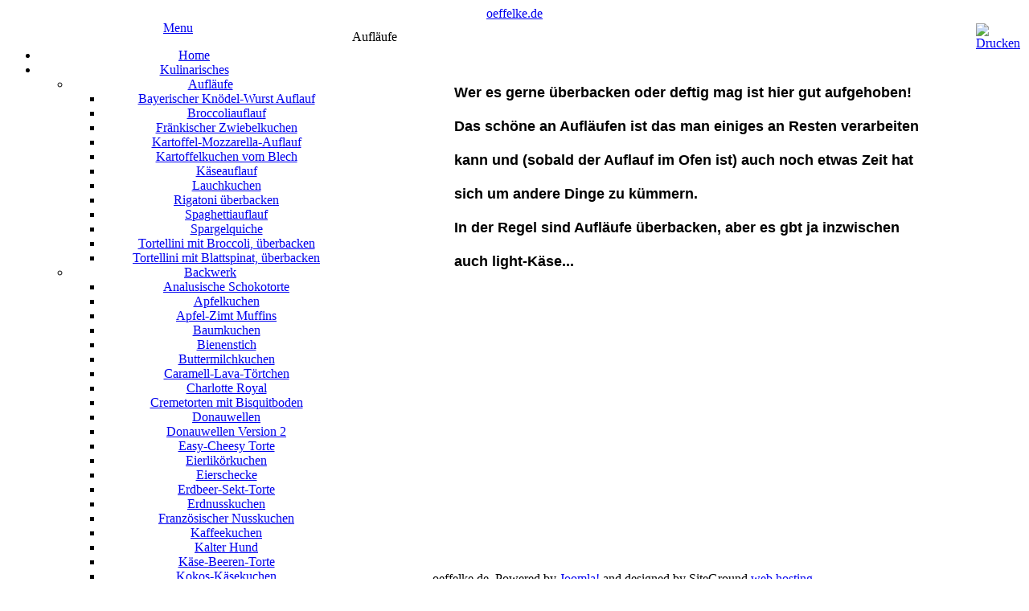

--- FILE ---
content_type: text/html; charset=utf-8
request_url: https://oeffelke.de/index.php/kulinarischesr-overview/auflaeufe
body_size: 5789
content:
<!DOCTYPE html PUBLIC "-//W3C//DTD XHTML 1.0 Transitional//EN" "http://www.w3.org/TR/xhtml1/DTD/xhtml1-transitional.dtd">
<html xmlns="http://www.w3.org/1999/xhtml" xml:lang="de-de" lang="de-de" >
<head>
  <base href="https://oeffelke.de/index.php/kulinarischesr-overview/auflaeufe" />
  <meta http-equiv="content-type" content="text/html; charset=utf-8" />
  <meta name="robots" content="index, follow" />
  <meta name="keywords" content="Flipper, Pinball, Bally, Williams, Gottlieb, Stern, EM, EE, DMD, AE, Reparatur, Sammlung, Unterhalter, Geldspieler, Geldspielgerät, Bingo, Video, Videospiel, kochen, backen, Suppe, Braten" />
  <meta name="description" content="" />
  <meta name="generator" content="Joomla! 1.5 - Open Source Content Management, css2switch by mediahof - Dominik Piotr Gorczyca - www.mediahof.de" />
  <title>Aufläufe</title>
  <link rel="stylesheet" href="https://oeffelke.de/modules/mod_arttotalmenu/mod_arttotalmenu/showtype/ipod/css/fg.menu.css" type="text/css" />
  <link rel="stylesheet" href="https://oeffelke.de/modules/mod_arttotalmenu/mod_arttotalmenu/showtype/ipod/css/theme/ui.all.css" type="text/css" />
  <script type="text/javascript" src="/media/system/js/mootools.js"></script>
  <script type="text/javascript" src="/media/system/js/caption.js"></script>
  <script type="text/javascript" src="https://oeffelke.de/modules/mod_arttotalmenu/mod_arttotalmenu/showtype/js/jquery-1.3.2.min.js"></script>
  <script type="text/javascript" src="https://oeffelke.de/modules/mod_arttotalmenu/mod_arttotalmenu/showtype/js/jquery.nc.js"></script>
  <script type="text/javascript" src="https://oeffelke.de/modules/mod_arttotalmenu/mod_arttotalmenu/showtype/ipod/js/fg.menu.js"></script>


<link rel="stylesheet" href="/templates/system/css/system.css" type="text/css" />
<link rel="stylesheet" href="/templates/system/css/general.css" type="text/css" />
<link rel="stylesheet" href="/templates/siteground-j15-2/css/template.css" type="text/css" />

<!-- Style inserted by css2switch - mediahof - Author Dominik Piotr Gorczyca - www.mediahof.de -->
<link rel="stylesheet" href="/templates/siteground-j15-2/css/template5.css" type="text/css" media="screen" />
</head>
<body id="page_bg">
<a name="up" id="up"></a>
<div class="center" align="center">	
			
<div id="wrapper">
	<div id="wrapper_r">
	
		<div id="whitebox">
			<div id="whitebox_t">
				<div id="whitebox_tl">
				<div id="whitebox_tr"></div>
			</div>
		</div>

		<div id="header">
			<div id="header_r">
				<div id="logo"><a href="/index.php">oeffelke.de</a></div>
			</div>
		</div>

		<div id="tabarea">
			<table cellpadding="0" cellspacing="0" class="pill">
				<tr>
					<td class="pill_l"></td>
					<td class="pill_m">
					<div id="pillmenu">
						
					</div>
					</td>
				</tr>
			</table>
		</div>			
			
			
			<div id="whitebox_m">
				<div id="area">
													<div id="leftcolumn" style="float:left;">
												<div class="moduletable">
					

<a tabindex="0" href="#" class="fg-button fg-button-icon-right ui-widget ui-state-default ui-corner-all" id="arttotalmenu_49">
	<span class="ui-icon ui-icon-triangle-1-s"></span>Menu</a>
<div id="arttotalmenucontent_49" class="hidden">
	<ul>
				<li><a href="/index.php/home">Home</a>
				</li>
				<li><a href="/index.php/kulinarischesr-overview">Kulinarisches</a>
	<ul>			<li><a href="/index.php/kulinarischesr-overview/auflaeufe">Aufläufe</a>
	<ul>			<li><a href="/index.php/kulinarischesr-overview/auflaeufe/bayerischer-knoedel-wurst-auflauf">Bayerischer Knödel-Wurst Auflauf</a>
				</li>
				<li><a href="/index.php/kulinarischesr-overview/auflaeufe/broccoliauflauf">Broccoliauflauf</a>
				</li>
				<li><a href="/index.php/kulinarischesr-overview/auflaeufe/fraenkischer-zwiebelkuchen">Fränkischer Zwiebelkuchen</a>
				</li>
				<li><a href="/index.php/kulinarischesr-overview/auflaeufe/kartoffel-mozzarella-auflauf">Kartoffel-Mozzarella-Auflauf</a>
				</li>
				<li><a href="/index.php/kulinarischesr-overview/auflaeufe/kartoffelkuchen-vom-blech">Kartoffelkuchen vom Blech</a>
				</li>
				<li><a href="/index.php/kulinarischesr-overview/auflaeufe/kaeseauflauf">Käseauflauf</a>
				</li>
				<li><a href="/index.php/kulinarischesr-overview/auflaeufe/lauchkuchen">Lauchkuchen</a>
				</li>
				<li><a href="/index.php/kulinarischesr-overview/auflaeufe/rigatoni-ueberbacken">Rigatoni überbacken</a>
				</li>
				<li><a href="/index.php/kulinarischesr-overview/auflaeufe/spaghettiauflauf">Spaghettiauflauf</a>
				</li>
				<li><a href="/index.php/kulinarischesr-overview/auflaeufe/spargelquiche">Spargelquiche</a>
				</li>
				<li><a href="/index.php/kulinarischesr-overview/auflaeufe/tortellini-mit-broccoli-ueberbacken">Tortellini mit Broccoli, überbacken</a>
				</li>
				<li><a href="/index.php/kulinarischesr-overview/auflaeufe/tortellini-mit-blattspinat-ueberbacken">Tortellini mit Blattspinat, überbacken</a>
				</li>
	</ul>			</li>
				<li><a href="/index.php/kulinarischesr-overview/backwerk">Backwerk</a>
	<ul>			<li><a href="/index.php/kulinarischesr-overview/backwerk/analusische-schokotorte">Analusische Schokotorte</a>
				</li>
				<li><a href="/index.php/kulinarischesr-overview/backwerk/apfelkuchen">Apfelkuchen</a>
				</li>
				<li><a href="/index.php/kulinarischesr-overview/backwerk/apfel-zimt-muffins">Apfel-Zimt Muffins</a>
				</li>
				<li><a href="/index.php/kulinarischesr-overview/backwerk/baumkuchen">Baumkuchen</a>
				</li>
				<li><a href="/index.php/kulinarischesr-overview/backwerk/bienenstich">Bienenstich</a>
				</li>
				<li><a href="/index.php/kulinarischesr-overview/backwerk/buttermilchkuchen">Buttermilchkuchen</a>
				</li>
				<li><a href="/index.php/kulinarischesr-overview/backwerk/caramell-lava-toertchen">Caramell-Lava-Törtchen</a>
				</li>
				<li><a href="/index.php/kulinarischesr-overview/backwerk/charlotte-royal">Charlotte Royal</a>
				</li>
				<li><a href="/index.php/kulinarischesr-overview/backwerk/cremetorten-mit-bisquitboden">Cremetorten mit Bisquitboden</a>
				</li>
				<li><a href="/index.php/kulinarischesr-overview/backwerk/donauwellen">Donauwellen</a>
				</li>
				<li><a href="/index.php/kulinarischesr-overview/backwerk/donauwellen-version-2">Donauwellen Version 2</a>
				</li>
				<li><a href="/index.php/kulinarischesr-overview/backwerk/easy-cheesy-torte">Easy-Cheesy Torte</a>
				</li>
				<li><a href="/index.php/kulinarischesr-overview/backwerk/eierlikoerkuchen">Eierlikörkuchen</a>
				</li>
				<li><a href="/index.php/kulinarischesr-overview/backwerk/eierschecke">Eierschecke</a>
				</li>
				<li><a href="/index.php/kulinarischesr-overview/backwerk/erdbeer-sekt-torte">Erdbeer-Sekt-Torte</a>
				</li>
				<li><a href="/index.php/kulinarischesr-overview/backwerk/erdnusskuchen">Erdnusskuchen</a>
				</li>
				<li><a href="/index.php/kulinarischesr-overview/backwerk/franzoesischer-nusskuchen">Französischer Nusskuchen</a>
				</li>
				<li><a href="/index.php/kulinarischesr-overview/backwerk/kaffeekuchen">Kaffeekuchen</a>
				</li>
				<li><a href="/index.php/kulinarischesr-overview/backwerk/kalter-hund">Kalter Hund</a>
				</li>
				<li><a href="/index.php/kulinarischesr-overview/backwerk/kaese-beeren-torte">Käse-Beeren-Torte</a>
				</li>
				<li><a href="/index.php/kulinarischesr-overview/backwerk/kokos-kaesekuchen">Kokos-Käsekuchen</a>
				</li>
				<li><a href="/index.php/kulinarischesr-overview/backwerk/kraebbelchen">Kräbbelchen</a>
				</li>
				<li><a href="/index.php/kulinarischesr-overview/backwerk/madgalenas">Madgalenas</a>
				</li>
				<li><a href="/index.php/kulinarischesr-overview/backwerk/mangowelle">Mangowelle</a>
				</li>
				<li><a href="/index.php/kulinarischesr-overview/backwerk/marmorkuchen">Marmorkuchen</a>
				</li>
				<li><a href="/index.php/kulinarischesr-overview/backwerk/marmorierte-torte">Marmorierte Torte</a>
				</li>
				<li><a href="/index.php/kulinarischesr-overview/backwerk/milchreiskuchen">Milchreiskuchen</a>
				</li>
				<li><a href="/index.php/kulinarischesr-overview/backwerk/mohnkuchen-bodenlos">Mohnkuchen (Bodenlos)</a>
				</li>
				<li><a href="/index.php/kulinarischesr-overview/backwerk/mohnkuchen-vom-blech">Mohnkuchen vom Blech</a>
				</li>
				<li><a href="/index.php/kulinarischesr-overview/backwerk/mohnwellen">Mohnwellen</a>
				</li>
				<li><a href="/index.php/kulinarischesr-overview/backwerk/muttertagskuchen">Muttertagskuchen</a>
				</li>
				<li><a href="/index.php/kulinarischesr-overview/backwerk/nusskuchen">Nusskuchen</a>
				</li>
				<li><a href="/index.php/kulinarischesr-overview/backwerk/pfirsich-frischkaesetorte">Pfirsich-Frischkäsetorte</a>
				</li>
				<li><a href="/index.php/kulinarischesr-overview/backwerk/pflaumenkuchen-mit-vanillesauce">Pflaumenkuchen mit Vanillesauce</a>
				</li>
				<li><a href="/index.php/kulinarischesr-overview/backwerk/portugisische-madgalenas">Portugisische Madgalenas</a>
				</li>
				<li><a href="/index.php/kulinarischesr-overview/backwerk/rocher-torte">Rocher Torte</a>
				</li>
				<li><a href="/index.php/kulinarischesr-overview/backwerk/rhabarberschnittchen-mit-creme-fraiche">Rhabarberschnittchen mit Creme Fraiche</a>
				</li>
				<li><a href="/index.php/kulinarischesr-overview/backwerk/russischer-zupfkuchen">Russischer Zupfkuchen</a>
				</li>
				<li><a href="/index.php/kulinarischesr-overview/backwerk/schmandkuchen">Schmandkuchen</a>
				</li>
				<li><a href="/index.php/kulinarischesr-overview/backwerk/schokokuchen">Schokokuchen</a>
				</li>
				<li><a href="/index.php/kulinarischesr-overview/backwerk/schokoladenkuchen-vom-blech">Schokoladenkuchen vom Blech</a>
				</li>
				<li><a href="/index.php/kulinarischesr-overview/backwerk/schoko-lava-toertchen">Schoko-Lava-Törtchen</a>
				</li>
				<li><a href="/index.php/kulinarischesr-overview/backwerk/schokotorte">Schokotorte</a>
				</li>
				<li><a href="/index.php/kulinarischesr-overview/backwerk/spanische-madgalenas">Spanische Madgalenas</a>
				</li>
				<li><a href="/index.php/kulinarischesr-overview/backwerk/stachelbeer-schmandkuchen">Stachelbeer-Schmandkuchen</a>
				</li>
				<li><a href="/index.php/kulinarischesr-overview/backwerk/streuselkuchen">Streuselkuchen</a>
				</li>
				<li><a href="/index.php/kulinarischesr-overview/backwerk/streuselkuchen-mit-obst">Streuselkuchen mit Obst</a>
				</li>
				<li><a href="/index.php/kulinarischesr-overview/backwerk/streuselkuchen-mit-schmand">Streuselkuchen mit Schmand</a>
				</li>
				<li><a href="/index.php/kulinarischesr-overview/backwerk/traenchentorte">Tränchentorte</a>
				</li>
				<li><a href="/index.php/kulinarischesr-overview/backwerk/waffeln">Waffeln</a>
				</li>
				<li><a href="/index.php/kulinarischesr-overview/backwerk/winterapfeltorte">Winterapfeltorte</a>
				</li>
				<li><a href="/index.php/kulinarischesr-overview/backwerk/zimtkuchen">Zimtkuchen</a>
				</li>
				<li><a href="/index.php/kulinarischesr-overview/backwerk/zimtsterntorte">Zimtsterntorte</a>
				</li>
				<li><a href="/index.php/kulinarischesr-overview/backwerk/zitronenkuchen">Zitronenkuchen</a>
				</li>
	</ul>			</li>
				<li><a href="/index.php/kulinarischesr-overview/suppen">Suppen</a>
	<ul>			<li><a href="/index.php/kulinarischesr-overview/suppen/bayerische-leberknoedelsuppe">Bayerische Leberknödelsuppe</a>
				</li>
				<li><a href="/index.php/kulinarischesr-overview/suppen/blumenkohlcremesuppe">Blumenkohlcremesuppe</a>
				</li>
				<li><a href="/index.php/kulinarischesr-overview/suppen/broccolicremesuppe">Broccolicremesuppe</a>
				</li>
				<li><a href="/index.php/kulinarischesr-overview/suppen/brotsuppe-nach-omas-rezept">Brotsuppe nach Omas Rezept</a>
				</li>
				<li><a href="/index.php/kulinarischesr-overview/suppen/deftige-erbsensuppe">Deftige Erbsensuppe</a>
				</li>
				<li><a href="/index.php/kulinarischesr-overview/suppen/franzoesische-zwiebelsuppe">Französische Zwiebelsuppe</a>
				</li>
				<li><a href="/index.php/kulinarischesr-overview/suppen/gulaschsuppe">Gulaschsuppe</a>
				</li>
				<li><a href="/index.php/kulinarischesr-overview/suppen/huehnersuppe-mit-eierstich">Hühnersuppe mit Eierstich</a>
				</li>
				<li><a href="/index.php/kulinarischesr-overview/suppen/kaesesuppe">Käsesuppe</a>
				</li>
				<li><a href="/index.php/kulinarischesr-overview/suppen/kirschsuppe">Kirschsuppe</a>
				</li>
				<li><a href="/index.php/kulinarischesr-overview/suppen/ofensuppe">Ofensuppe</a>
				</li>
				<li><a href="/index.php/kulinarischesr-overview/suppen/pikante-mitternachtssuppe">Pikante Mitternachtssuppe</a>
				</li>
				<li><a href="/index.php/kulinarischesr-overview/suppen/rindfleischsuppe-mit-markkloeschen">Rindfleischsuppe mit Markklöschen</a>
				</li>
				<li><a href="/index.php/kulinarischesr-overview/suppen/pizzasuppe">Pizzasuppe</a>
				</li>
	</ul>			</li>
				<li><a href="/index.php/kulinarischesr-overview/eintoepfe">Eintöpfe</a>
	<ul>			<li><a href="/index.php/kulinarischesr-overview/eintoepfe/dicke-bohnen">Dicke Bohnen</a>
				</li>
				<li><a href="/index.php/kulinarischesr-overview/eintoepfe/erbseneintopf">Erbseneintopf</a>
				</li>
				<li><a href="/index.php/kulinarischesr-overview/eintoepfe/gruenkohleintopf">Grünkohleintopf</a>
				</li>
				<li><a href="/index.php/kulinarischesr-overview/eintoepfe/linseneintopf">Linseneintopf</a>
				</li>
				<li><a href="/index.php/kulinarischesr-overview/eintoepfe/mexikanischer-bohneneintopf">Mexikanischer Bohneneintopf</a>
				</li>
				<li><a href="/index.php/kulinarischesr-overview/eintoepfe/moehreneintopf">Möhreneintopf</a>
				</li>
				<li><a href="/index.php/kulinarischesr-overview/eintoepfe/schnibbelbohneneintopf">Schnibbelbohneneintopf</a>
				</li>
				<li><a href="/index.php/kulinarischesr-overview/eintoepfe/wirsingeintopf">Wirsingeintopf</a>
				</li>
	</ul>			</li>
				<li><a href="/index.php/kulinarischesr-overview/fischiges">Fischiges</a>
	<ul>			<li><a href="/index.php/kulinarischesr-overview/fischiges/backfisch-in-bierteig">Backfisch in Bierteig</a>
				</li>
				<li><a href="/index.php/kulinarischesr-overview/fischiges/eingelegte-bratheringe-mit-zwiebeln">Eingelegte Bratheringe mit Zwiebeln</a>
				</li>
				<li><a href="/index.php/kulinarischesr-overview/fischiges/eingelegte-heringe-in-sahnesauce">Eingelegte Heringe in Sahnesauce</a>
				</li>
				<li><a href="/index.php/kulinarischesr-overview/fischiges/gegrillte-garnelenspiesse">Gegrillte Garnelenspieße</a>
				</li>
				<li><a href="/index.php/kulinarischesr-overview/fischiges/krabbenfrikadellen">Krabbenfrikadellen</a>
				</li>
				<li><a href="/index.php/kulinarischesr-overview/fischiges/lachs-spinat-auflauf">Lachs-Spinat-Auflauf</a>
				</li>
				<li><a href="/index.php/kulinarischesr-overview/fischiges/scampis-mit-schafskaese-in-tomatensauce">Scampis mit Schafskäse in Tomatensauce</a>
				</li>
				<li><a href="/index.php/kulinarischesr-overview/fischiges/seelachsfrikadellen">Seelachsfrikadellen</a>
				</li>
	</ul>			</li>
				<li><a href="/index.php/kulinarischesr-overview/fleischiges">Fleischiges</a>
	<ul>			<li><a href="/index.php/kulinarischesr-overview/fleischiges/burgunderschinken">Burgunderschinken</a>
				</li>
				<li><a href="/index.php/kulinarischesr-overview/fleischiges/fleischtopf-mit-kruste">Fleischtopf mit Kruste</a>
				</li>
				<li><a href="/index.php/kulinarischesr-overview/fleischiges/griechischer-braten">Griechischer Braten</a>
				</li>
				<li><a href="/index.php/kulinarischesr-overview/fleischiges/hackbraten">Hackbraten</a>
				</li>
				<li><a href="/index.php/kulinarischesr-overview/fleischiges/haehnchenfleisch-in-honigsauce">Hähnchenfleisch in Honigsauce</a>
				</li>
				<li><a href="/index.php/kulinarischesr-overview/fleischiges/huehnerfrikasse">Hühnerfrikasse</a>
				</li>
				<li><a href="/index.php/kulinarischesr-overview/fleischiges/huehnerbrust-asiatisch">Hühnerbrust asiatisch</a>
				</li>
				<li><a href="/index.php/kulinarischesr-overview/fleischiges/kassler-mit-roesti-ueberbacken">Kassler mit Rösti überbacken</a>
				</li>
				<li><a href="/index.php/kulinarischesr-overview/fleischiges/kalbsmedaillions-mit-sauce-bearnaise">Kalbsmedaillions mit Sauce Bearnaise</a>
				</li>
				<li><a href="/index.php/kulinarischesr-overview/fleischiges/koenigsberger-klopse">Königsberger Klopse</a>
				</li>
				<li><a href="/index.php/kulinarischesr-overview/fleischiges/krustenbraten">Krustenbraten</a>
				</li>
				<li><a href="/index.php/kulinarischesr-overview/fleischiges/putenkeulen">Putenkeulen</a>
				</li>
				<li><a href="/index.php/kulinarischesr-overview/fleischiges/salzbraten">Salzbraten</a>
				</li>
				<li><a href="/index.php/kulinarischesr-overview/fleischiges/sauerbraten">Sauerbraten</a>
				</li>
				<li><a href="/index.php/kulinarischesr-overview/fleischiges/schinkenroellchen">Schinkenröllchen</a>
				</li>
				<li><a href="/index.php/kulinarischesr-overview/fleischiges/schnitzel-bologneser-art">Schnitzel Bologneser Art</a>
				</li>
				<li><a href="/index.php/kulinarischesr-overview/fleischiges/schweinebraten">Schweinebraten</a>
				</li>
				<li><a href="/index.php/kulinarischesr-overview/fleischiges/schweinefiletmedaillions">Schweinefiletmedaillions</a>
				</li>
				<li><a href="/index.php/kulinarischesr-overview/fleischiges/schweineroulladen-mit-frischkaese-fuellung">Schweineroulladen mit Frischkäse-Füllung</a>
				</li>
	</ul>			</li>
				<li><a href="/index.php/kulinarischesr-overview/saucen">Saucen</a>
	<ul>			<li><a href="/index.php/kulinarischesr-overview/saucen/bechamelsauce">Bechamelsauce</a>
				</li>
				<li><a href="/index.php/kulinarischesr-overview/saucen/bolognesesauce">Bolognesesauce</a>
				</li>
				<li><a href="/index.php/kulinarischesr-overview/saucen/champignon-rahmsauce">Champignon-Rahmsauce</a>
				</li>
				<li><a href="/index.php/kulinarischesr-overview/saucen/currywurstsauce">Currywurstsauce</a>
				</li>
				<li><a href="/index.php/kulinarischesr-overview/saucen/dunkle-grundsauce-fond">Dunkle Grundsauce (Fond)</a>
				</li>
				<li><a href="/index.php/kulinarischesr-overview/saucen/dunkle-specksauce">Dunkle Specksauce</a>
				</li>
				<li><a href="/index.php/kulinarischesr-overview/saucen/gruene-pfeffersauce">Grüne Pfeffersauce</a>
				</li>
				<li><a href="/index.php/kulinarischesr-overview/saucen/helle-grundsauce-fond">Helle Grundsauce (Fond)</a>
				</li>
				<li><a href="/index.php/kulinarischesr-overview/saucen/honig-senfsauce">Honig-Senfsauce</a>
				</li>
				<li><a href="/index.php/kulinarischesr-overview/saucen/hot-chili-sauce">Hot Chili Sauce</a>
				</li>
				<li><a href="/index.php/kulinarischesr-overview/saucen/salatsauce-eiersauce">Salatsauce - Eiersauce</a>
				</li>
				<li><a href="/index.php/kulinarischesr-overview/saucen/salatsauce-essig-oel-sauce">Salatsauce - Essig-Öl-Sauce</a>
				</li>
				<li><a href="/index.php/kulinarischesr-overview/saucen/salatsauce-kraeutersauce">Salatsauce - Kräutersauce</a>
				</li>
				<li><a href="/index.php/kulinarischesr-overview/saucen/salatsauce-milde-sahnesauce">Salatsauce - Milde Sahnesauce</a>
				</li>
				<li><a href="/index.php/kulinarischesr-overview/saucen/salatsauce-omas-dressing-fuer-blattsalat">Salatsauce - Omas Dressing für Blattsalat</a>
				</li>
				<li><a href="/index.php/kulinarischesr-overview/saucen/salatsauce-quarksauce">Salatsauce - Quarksauce</a>
				</li>
				<li><a href="/index.php/kulinarischesr-overview/saucen/salatsauce-wuerzige-sahnesauce">Salatsauce - Würzige Sahnesauce</a>
				</li>
				<li><a href="/index.php/kulinarischesr-overview/saucen/sauce-bearnaise">Sauce Bearnaise</a>
				</li>
				<li><a href="/index.php/kulinarischesr-overview/saucen/tzatziki">Tzatziki</a>
				</li>
				<li><a href="/index.php/kulinarischesr-overview/saucen/kaesesauce">Käsesauce</a>
				</li>
				<li><a href="/index.php/kulinarischesr-overview/saucen/pilzsauce">Pilzsauce</a>
				</li>
				<li><a href="/index.php/kulinarischesr-overview/saucen/vanillesauce">Vanillesauce</a>
				</li>
				<li><a href="/index.php/kulinarischesr-overview/saucen/waldpilzsauce">Waldpilzsauce</a>
				</li>
				<li><a href="/index.php/kulinarischesr-overview/saucen/weisse-sauce">Weisse Sauce</a>
				</li>
	</ul>			</li>
				<li><a href="/index.php/kulinarischesr-overview/beilagen">Beilagen</a>
	<ul>			<li><a href="/index.php/kulinarischesr-overview/beilagen/gemuese-kartoffel-roestis">Gemüse-Kartoffel Röstis</a>
				</li>
				<li><a href="/index.php/kulinarischesr-overview/beilagen/kartoffelkloesse-nach-omas-art">Kartoffelklöße nach Omas Art</a>
				</li>
				<li><a href="/index.php/kulinarischesr-overview/beilagen/semmelkloesse">Semmelklöße</a>
				</li>
	</ul>			</li>
				<li><a href="/index.php/kulinarischesr-overview/gemuese">Gemüse</a>
	<ul>			<li><a href="/index.php/kulinarischesr-overview/gemuese/bohnensalat">Bohnensalat</a>
				</li>
				<li><a href="/index.php/kulinarischesr-overview/gemuese/prinzessboehnchen">Prinzeßböhnchen</a>
				</li>
				<li><a href="/index.php/kulinarischesr-overview/gemuese/rotkohl">Rotkohl</a>
				</li>
	</ul>			</li>
				<li><a href="/index.php/kulinarischesr-overview/desserts">Desserts</a>
	<ul>			<li><a href="/index.php/kulinarischesr-overview/desserts/creme-brulee">Creme Brulee</a>
				</li>
				<li><a href="/index.php/kulinarischesr-overview/desserts/crema-catalana">Crema Catalana</a>
				</li>
				<li><a href="/index.php/kulinarischesr-overview/desserts/erdbeer-rhabarber-crumble-mit-haube">Erdbeer-Rhabarber-Crumble mit Haube</a>
				</li>
				<li><a href="/index.php/kulinarischesr-overview/desserts/erdbeer-turamisu">Erdbeer-Turamisu</a>
				</li>
				<li><a href="/index.php/kulinarischesr-overview/desserts/fruechte-quark-gratin">Früchte-Quark-Gratin</a>
				</li>
				<li><a href="/index.php/kulinarischesr-overview/desserts/gebackener-apfelknoedel">Gebackener Apfelknödel</a>
				</li>
				<li><a href="/index.php/kulinarischesr-overview/desserts/griesbrei">Griesbrei</a>
				</li>
				<li><a href="/index.php/kulinarischesr-overview/desserts/kramellbonbons">Kramellbonbons</a>
				</li>
				<li><a href="/index.php/kulinarischesr-overview/desserts/lebkuchen-tiramisu">Lebkuchen-Tiramisu</a>
				</li>
				<li><a href="/index.php/kulinarischesr-overview/desserts/milchreis">Milchreis</a>
				</li>
				<li><a href="/index.php/kulinarischesr-overview/desserts/quarkkloeschen-mit-zimtzucker">Quarkklöschen mit Zimtzucker</a>
				</li>
				<li><a href="/index.php/kulinarischesr-overview/desserts/quarkknoedel-mit-zwetschgen">Quarkknödel mit Zwetschgen</a>
				</li>
				<li><a href="/index.php/kulinarischesr-overview/desserts/quarkschmarren">Quarkschmarren</a>
				</li>
				<li><a href="/index.php/kulinarischesr-overview/desserts/schokomousse-dunkel">Schokomousse, dunkel</a>
				</li>
				<li><a href="/index.php/kulinarischesr-overview/desserts/schokomousse-hell">Schokomousse, hell</a>
				</li>
				<li><a href="/index.php/kulinarischesr-overview/desserts/tiramisu">Tiramisu</a>
				</li>
				<li><a href="/index.php/kulinarischesr-overview/desserts/topfenknoedel-mit-rhabarberkompott">Topfenknödel mit Rhabarberkompott</a>
				</li>
				<li><a href="/index.php/kulinarischesr-overview/desserts/zimt-bourbon-pannacotta">Zimt-Bourbon-Pannacotta</a>
				</li>
	</ul>			</li>
				<li><a href="/index.php/kulinarischesr-overview/spezalitaeten">Spezalitäten</a>
	<ul>			<li><a href="/index.php/kulinarischesr-overview/spezalitaeten/boquerones">Boquerones</a>
				</li>
				<li><a href="/index.php/kulinarischesr-overview/spezalitaeten/canellonis">Canellonis</a>
				</li>
				<li><a href="/index.php/kulinarischesr-overview/spezalitaeten/mejillones-de-rosa">Mejillones de Rosa</a>
				</li>
				<li><a href="/index.php/kulinarischesr-overview/spezalitaeten/paella-de-rosa">Paella de Rosa</a>
				</li>
				<li><a href="/index.php/kulinarischesr-overview/spezalitaeten/panhas">Panhas</a>
				</li>
				<li><a href="/index.php/kulinarischesr-overview/spezalitaeten/schwarzbrot">Schwarzbrot</a>
				</li>
				<li><a href="/index.php/kulinarischesr-overview/spezalitaeten/vogelheimer-aschenputtel">Vogelheimer Aschenputtel</a>
				</li>
				<li><a href="/index.php/kulinarischesr-overview/spezalitaeten/vogelheimer-quittung">Vogelheimer Quittung</a>
				</li>
	</ul>			</li>
				<li><a href="/index.php/kulinarischesr-overview/salate">Salate</a>
	<ul>			<li><a href="/index.php/kulinarischesr-overview/salate/griechischer-bauernsalat">Griechischer Bauernsalat</a>
				</li>
				<li><a href="/index.php/kulinarischesr-overview/salate/krautsalat-griechischer-art">Krautsalat griechischer Art</a>
				</li>
				<li><a href="/index.php/kulinarischesr-overview/salate/nacho-salat--mexico-salat">Nacho-Salat / Mexico-Salat</a>
				</li>
				<li><a href="/index.php/kulinarischesr-overview/salate/reissalat">Reissalat</a>
				</li>
				<li><a href="/index.php/kulinarischesr-overview/salate/tortellinisalat">Tortellinisalat</a>
				</li>
	</ul>			</li>
				<li><a href="/index.php/kulinarischesr-overview/verschiedenes">Verschiedenes</a>
	<ul>			<li><a href="/index.php/kulinarischesr-overview/verschiedenes/champignonspiesse">Champignonspieße</a>
				</li>
				<li><a href="/index.php/kulinarischesr-overview/verschiedenes/gefuellte-fladenbrote-qdoenerq">Gefüllte Fladenbrote "Döner"</a>
				</li>
				<li><a href="/index.php/kulinarischesr-overview/verschiedenes/kaiserschmarrn">Kaiserschmarrn</a>
				</li>
				<li><a href="/index.php/kulinarischesr-overview/verschiedenes/knoblauchbutter-kraeuterbutter">Knoblauchbutter / Kräuterbutter</a>
				</li>
				<li><a href="/index.php/kulinarischesr-overview/verschiedenes/mexikanische-maisfladen">Mexikanische Maisfladen</a>
				</li>
				<li><a href="/index.php/kulinarischesr-overview/verschiedenes/nudeln-mit-tomatensauce-und-fruehstuecksfleisch">Nudeln mit Tomatensauce und Frühstücksfleisch</a>
				</li>
				<li><a href="/index.php/kulinarischesr-overview/verschiedenes/omas-bratkartoffeln">Omas Bratkartoffeln</a>
				</li>
				<li><a href="/index.php/kulinarischesr-overview/verschiedenes/omas-reibekuchen">Omas Reibekuchen</a>
				</li>
				<li><a href="/index.php/kulinarischesr-overview/verschiedenes/pizzasemmeln">Pizzasemmeln</a>
				</li>
				<li><a href="/index.php/kulinarischesr-overview/verschiedenes/tunfischmuffins">Tunfischmuffins</a>
				</li>
	</ul>			</li>
				<li><a href="/index.php/kulinarischesr-overview/eingemachtes">Eingemachtes</a>
	<ul>			<li><a href="/index.php/kulinarischesr-overview/eingemachtes/bohnen-suess-sauer">Bohnen süß-sauer</a>
				</li>
				<li><a href="/index.php/kulinarischesr-overview/eingemachtes/kuerbis-suess-sauer">Kürbis süß-sauer</a>
				</li>
	</ul>			</li>
				<li><a href="/index.php/kulinarischesr-overview/sommerspecial-grillrezepte">Sommerspecial - Grillrezepte</a>
	<ul>			<li><a href="/index.php/kulinarischesr-overview/sommerspecial-grillrezepte/berner-wuerstchen">Berner Würstchen</a>
				</li>
				<li><a href="/index.php/kulinarischesr-overview/sommerspecial-grillrezepte/chevapcici">Chevapcici</a>
				</li>
				<li><a href="/index.php/kulinarischesr-overview/sommerspecial-grillrezepte/chicken-wings">Chicken Wings</a>
				</li>
				<li><a href="/index.php/kulinarischesr-overview/sommerspecial-grillrezepte/filetspiesse">Filetspieße</a>
				</li>
				<li><a href="/index.php/kulinarischesr-overview/sommerspecial-grillrezepte/gegrillte-garnelenspiesse">Gegrillte Garnelenspieße</a>
				</li>
				<li><a href="/index.php/kulinarischesr-overview/sommerspecial-grillrezepte/grillfackeln">Grillfackeln</a>
				</li>
				<li><a href="/index.php/kulinarischesr-overview/sommerspecial-grillrezepte/gyrosspiesse">Gyrosspieße</a>
				</li>
				<li><a href="/index.php/kulinarischesr-overview/sommerspecial-grillrezepte/hackfleischspiesse">Hackfleischspieße</a>
				</li>
				<li><a href="/index.php/kulinarischesr-overview/sommerspecial-grillrezepte/haehnchen-sate">Hähnchen Sate</a>
				</li>
				<li><a href="/index.php/kulinarischesr-overview/sommerspecial-grillrezepte/haehnchen-steak">Hähnchen Steak</a>
				</li>
				<li><a href="/index.php/kulinarischesr-overview/sommerspecial-grillrezepte/haehnchenspiesse">Hähnchenspieße</a>
				</li>
				<li><a href="/index.php/kulinarischesr-overview/sommerspecial-grillrezepte/krabbenfrikadellen">Krabbenfrikadellen</a>
				</li>
				<li><a href="/index.php/kulinarischesr-overview/sommerspecial-grillrezepte/nackensteaks">Nackensteaks</a>
				</li>
				<li><a href="/index.php/kulinarischesr-overview/sommerspecial-grillrezepte/schaschlikspiesse">Schaschlikspieße</a>
				</li>
				<li><a href="/index.php/kulinarischesr-overview/sommerspecial-grillrezepte/schnitzel-grillspiesse">Schnitzel-Grillspieße</a>
				</li>
				<li><a href="/index.php/kulinarischesr-overview/sommerspecial-grillrezepte/spare-ribs">Spare Ribs</a>
				</li>
	</ul>			</li>
	</ul>			</li>
				<li><a href="/index.php/impressum">Impressum</a>
				</li>
		</ul>
</div>
<script type="text/javascript">
	    atmjQuery(function(){
		atmjQuery('#arttotalmenu_49').menu({ 
			content: atmjQuery('#arttotalmenucontent_49').html(),
			width: 170,
			maxHeight: 300,
			showSpeed: 200,
			callerOnState: "ui-state-active",
			loadingState: "ui-state-loading",
			linkHover: "ui-state-hover",
			linkHoverSecondary: "li-hover",
			crossSpeed: 200,
			crumbDefaultText: "",
			backLink: true,
			backLinkText: "Zurück",
			flyOut: false,
			flyOutOnState: "ui-state-default",
			nextMenuLink: "ui-icon-triangle-1-e",
			topLinkText: "All",
			nextCrumbLink: "ui-icon-carat-1-e"
		});
	});

</script>

<!-- Art Total Menu Joomla! module. Copyright (c) 2009 Artetics, www.artetics.com.com -->
<!-- http://www.artetics.com/ARTools/art-totalmenu -->		</div>
	
										<div style="width: 100%;">
<br/>
<table style="width:137px;">
	<tr>
		<td>
		<font class="sgf1">Designed by:</font>
		</td>
	</tr>
</table>
<table style="width:137px;height:16px;" cellpadding="0" cellspacing="0">
	<tr>
		<td>
			<a href="http://www.siteground.com/phpbb-hosting/phpbb-templates.htm" target="_blank"><img src="/templates/siteground-j15-2/images/banner_01.jpg" style="width:28px;height:16px;" 
			alt="PhpBB templates" title="PhpBB templates" /></a></td>
		<td width="2" height="16"></td>
		<td style="background: url('/templates/siteground-j15-2/images/banner_02.jpg');width:107px;height:16px;text-align:center;">
		<a href="http://www.siteground.com/joomla-hosting/joomla-templates.htm" style="font-size: 10px; font-family: Verdana,Arial,Helvetica,sans-serif; color: #333333;text-decoration:none;">
		Joomla Templates</a>
		</td>
	</tr>
</table>
<table>
	<tr>
		<td class="sgf">
		<a href="http://www.siteground.com/" class="sglink" target="blank">Website hosting</a> 
		</td>
	</tr>
</table>
</div> 
 
 							</div>
												
												<div id="maincolumn_full">
													<div class="nopad">
										
																					<table class="contentpaneopen">
<tr>
		<td class="contentheading" width="100%">
					Aufläufe			</td>
				
				<td align="right" width="100%" class="buttonheading">
		<a href="/index.php/kulinarischesr-overview/auflaeufe?tmpl=component&amp;print=1&amp;page=" title="Drucken" onclick="window.open(this.href,'win2','status=no,toolbar=no,scrollbars=yes,titlebar=no,menubar=no,resizable=yes,width=640,height=480,directories=no,location=no'); return false;" rel="nofollow"><img src="/images/M_images/printButton.png" alt="Drucken"  /></a>		</td>
		
					</tr>
</table>

<table class="contentpaneopen">



<tr>
<td valign="top">
<div style="text-align: right;">
<br /></div><br /><font size="4" style="font-weight: bold;"><span style="font-family: tahoma,arial,helvetica,sans-serif;">Wer es gerne überbacken oder deftig mag ist hier gut aufgehoben!<br /><br />Das schöne an Aufläufen ist das man einiges an Resten verarbeiten <br /><br />kann und (sobald der Auflauf im Ofen ist) auch noch etwas Zeit hat <br /><br />sich um andere Dinge zu kümmern. <br /><br />In der Regel sind Aufläufe überbacken, aber es gbt ja inzwischen <br /><br />auch light-Käse...<br /></span><span style="font-family: tahoma,arial,helvetica,sans-serif;">&nbsp;<br /><br /><br /><br /><br /><br /><br /><br /><br /><br /><br /><br /><br /><br /><br /><br /></span></font>&nbsp;</td>
</tr>

</table>
<span class="article_separator">&nbsp;</span>

																	</div>
						</div>
						<div class="clr"></div>
				</div>
			</div>

	</div>
	<div id="footer">
		<div id="footer_l">
			<div id="footer_r">
				<p style="float:left; padding:4px 25px;">
					
				</p>
				<p style="float:right; padding:4px 25px;">	 			 	
					Valid <a href="http://validator.w3.org/check/referer">XHTML</a> and <a href="http://jigsaw.w3.org/css-validator/check/referer">CSS</a>.
				</p>
			</div>
		</div>
	</div>			
		</div>
	</div>
	<div id="sgf"> 
 oeffelke.de, Powered by <a href="http://joomla.org/" class="sgfooter" target="_blank">Joomla!</a> and designed by SiteGround <a href="http://www.siteground.com/" target="_blank" class="sgfooter">web hosting</a>
 
 </div>
</div>

</body>
</html>
